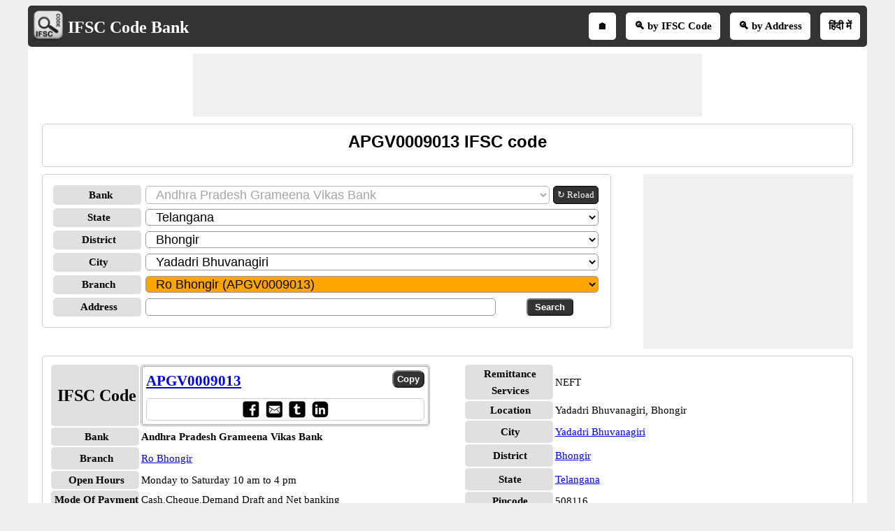

--- FILE ---
content_type: text/html; charset=utf-8
request_url: https://www.ifsccodebank.com/ifsc-code-APGV0009013/ifsc
body_size: 17829
content:


<!DOCTYPE html>
<html xmlns="http://www.w3.org/1999/xhtml" itemscope itemtype="http://schema.org/WebPage" prefix="og: http://ogp.me/ns#" lang="en">
<head><title>
	APGV0009013 IFSC code
</title>
    <style type="text/css">
        /*skeleton.css*/
       .ContentPage{position:relative;width:100%;max-width:1200px;margin:0 auto;padding:0;background-color:#fff}.container{position:relative;width:100%;max-width:1200px;margin:0 auto;padding:0 20px;box-sizing:border-box}.column,.columns{width:100%;float:left;box-sizing:border-box}.row{margin-bottom:10px}.container .one.column,.container .one.columns{width:2.5%}.container .two.columns{width:9%}.container .three.columns{width:15.5%}.container .four.columns{width:22%}.container .five.columns{width:25.5%}.container .six.columns{width:35%}.container .seven.columns{width:41.5%}.container .eight.columns{width:48%}.container .nine.columns{width:51.5%}.container .ten.columns{width:61%}.container .eleven.columns{width:67.5%}.container .twelve.columns{width:74%}.container .thirteen.columns{width:80.5%}.container .fourteen.columns{width:87%}.container .fifteen.columns{width:93.5%}.container .sixteen.columns{width:100%}.container .one-third.column{width:300px}.container .two-thirds.column{width:-webkit-calc(100% - 4% - 300px);width:-moz-calc(100% - 4% - 300px);width:calc(100% - 4% - 300px)}.container .offset-by-one{padding-left:6.5%}.container .offset-by-two{padding-left:13%}.container .offset-by-three{padding-left:14.5%}.container .offset-by-four{padding-left:26%}.container .offset-by-five{padding-left:32.5%}.container .offset-by-six{padding-left:39%}.container .offset-by-seven{padding-left:45.5%}.container .offset-by-eight{padding-left:52%}.container .offset-by-nine{padding-left:58.5%}.container .offset-by-ten{padding-left:65%}.container .offset-by-eleven{padding-left:71.5%}.container .offset-by-twelve{padding-left:78%}.container .offset-by-thirteen{padding-left:84.5%}.container .offset-by-fourteen{padding-left:91%}.container .offset-by-fifteen{padding-left:97.5%}.one-third-Adjustable-left.column{float:left;margin-right:10px;width:300px}.one-third-Adjustable.column{width:-webkit-calc(100% - 10px - 10px - 300px - 300px);width:-moz-calc(100% - 10px - 10px - 300px - 300px);width:calc(100% - 10px - 10px - 300px - 300px);margin-left:0}.one-third-Adjustable-right.column{float:left;margin-left:10px;width:300px}@media only screen and (min-width:1200px){.column,.columns{margin-left:4%}.column:first-child,.columns:first-child{margin-left:0}.row{margin-bottom:10px}}@media only screen and (max-width:1200px){.column,.columns{margin-left:4%}.column:first-child,.columns:first-child{margin-left:0}.row{margin-bottom:10px}}@media only screen and (min-width:768px) and (max-width:959px){.column,.columns{margin-left:4%}.column:first-child,.columns:first-child{margin-left:0}.row{margin-bottom:10px}.one-third-Adjustable-left.column{float:none;width:100%;margin-bottom:10px;margin-right:0}.one-third-Adjustable.column{width:-webkit-calc(100% - 10px - 300px);width:-moz-calc(100% - 10px - 300px);width:calc(100% - 10px - 300px);margin-left:0}}@media only screen and (max-width:767px){.column,.columns{margin-left:0}.row{margin-bottom:10px}.container .one.column,.container .one.columns,.container .two.columns,.container .three.columns,.container .four.columns,.container .five.columns,.container .six.columns,.container .seven.columns,.container .eight.columns,.container .nine.columns,.container .ten.columns,.container .eleven.columns,.container .twelve.columns,.container .thirteen.columns,.container .fourteen.columns,.container .fifteen.columns,.container .sixteen.columns,.container .one-third.column,.container .two-thirds.column{width:100%;margin-bottom:7px}.container .offset-by-one,.container .offset-by-two,.container .offset-by-three,.container .offset-by-four,.container .offset-by-five,.container .offset-by-six,.container .offset-by-seven,.container .offset-by-eight,.container .offset-by-nine,.container .offset-by-ten,.container .offset-by-eleven,.container .offset-by-twelve,.container .offset-by-thirteen,.container .offset-by-fourteen,.container .offset-by-fifteen{padding-left:0}.one-third-Adjustable-left.column{float:none;width:100%;margin-bottom:10px;margin-right:0}.one-third-Adjustable.column{width:100%;margin-bottom:10px}.one-third-Adjustable-right.column{float:none;margin-bottom:10px;width:100%;margin-left:0}}@media only screen and (min-width:480px) and (max-width:767px){.column,.columns{margin-left:0}.row{margin-bottom:10px}.container .one.column,.container .one.columns,.container .two.columns,.container .three.columns,.container .four.columns,.container .five.columns,.container .six.columns,.container .seven.columns,.container .eight.columns,.container .nine.columns,.container .ten.columns,.container .eleven.columns,.container .twelve.columns,.container .thirteen.columns,.container .fourteen.columns,.container .fifteen.columns,.container .sixteen.columns,.container .one-third.column,.container .two-thirds.column{width:100%;margin-bottom:10px}}.container:after{content:"\20";display:block;height:0;clear:both;visibility:hidden}@media only screen (min-width:1200px){}
        /*site.css*/
        body{font-size:15px;font-family:Verdana;line-height:24px;background-color:#eee}.VAM{vertical-align:middle}.PlayStoreBanner{width:48px;height:48px}.PSFixed{position:fixed;bottom:60px;z-index:10;width:64px;height:64px}.IMG64x64{height:64px;width:64px}p{text-align:justify}.LineHeight30{line-height:30px}.box{border:1px solid #ccc;-moz-box-sizing:border-box;-webkit-box-sizing:border-box;box-sizing:border-box;text-align:center;padding:10px}.Ifsctable td:nth-child(2n){word-break:break-word}.box,.DDLH,ul.ulSocial li,ul.IFSCSocial li,ul.SubMenu li,.header,.GreyHeader,.AcordianHeader,.txtbox,.btncss,.IFSCCodeContainer,.IFSCSocialContainer,.btncss,.FBIcon,.TwIcon,.WAppIcon,.reIcon,.LiIcon,.mailIco,.shareButton,.shareImg{border-radius:5px}h1,h2,h3{text-align:center;font-family:Arial;margin-top:0;margin-bottom:10px}h1{font-size:24px;line-height:30px}h2{font-size:21px;line-height:27px}a{line-height:30px}.PNLNote{padding:10px 0 10px 0;font-size:13px}.YellowNote{background-color:#ff0;color:#ffa500;border-radius:5px}.OrangeNote{background-color:#ffa500;color:#ff0;border-radius:5px}.RedNote{background-color:#f00;color:#ff0;border-radius:5px}.shareW{display:none!important}ul.ulSocial{list-style:none;margin:0 auto;text-align:center;padding:5px 0 5px 5px;white-space:nowrap;overflow-x:auto;overflow-y:hidden;font-weight:bold}ul.ulSocial::-webkit-scrollbar{height:5px;background-color:#b5d7f3}.ulSocial::-webkit-scrollbar-thumb{background-color:#4682b4}ul.ulSocial li{display:inline-table;padding:5px 10px 5px 10px;margin:0 10px 0 0}ul.ulSocial li a{color:#fff;text-decoration:none}.IFSCSocialContainer{border:1px solid #ccc}ul.IFSCSocial{list-style:none;margin:0 auto;text-align:center;padding-left:0;white-space:nowrap;overflow-x:auto;overflow-y:hidden;font-weight:bold;line-height:12px}ul.IFSCSocial::-webkit-scrollbar{height:5px;background-color:#b5d7f3}.IFSCSocial::-webkit-scrollbar-thumb{background-color:#4682b4}ul.IFSCSocial li{display:inline-table;padding:0;margin:0;color:#fff}ul.IFSCSocial li a{color:#fff;text-decoration:none}ul.IFSCSocial li div{cursor:pointer}.SharePanel{position:fixed;bottom:0;z-index:10;line-height:25px;padding:5px 0;background-color:#fff;width:inherit;max-width:1200px;margin:0 auto;left:50%;transform:translate(-50%,0)}.BorderRadius5{border-radius:3px}.popupDivSocialshare{border:1px solid #555;width:200px;height:250px;position:fixed;z-index:10;background-color:#fff;bottom:45px;margin:0 auto;left:50%;transform:translate(-50%,0)}.Sharediv{border-bottom:1px solid #555;line-height:40px;background-color:#555;color:#fff}.scollShare{white-space:nowrap;overflow-y:auto;height:200px;margin:5px 10px}.scollShare img{vertical-align:middle}.scollShare>div{margin-bottom:8px}.scollShare>div:nth-child(2n+1){background-color:#f5f5f5}.scollShare>div div{color:#01579b;font-weight:bold;cursor:pointer}.scollShare>div div:hover{color:#bf360c}.scollShare a{text-decoration:none;font-weight:bold;color:#01579b}.SocialShare{margin:0 auto}.SocialShare li{list-style:none;display:inline-block;float:none;border:1px solid;margin:0 -2px;padding:5px 15px;min-width:13.7%;text-align:center}.SocialShare li a{text-decoration:none;color:#fff;font-weight:bold}.SocialShare div{font-weight:bold}.scollShare::-webkit-scrollbar{width:5px;background-color:#ddd}.scollShare::-webkit-scrollbar-thumb,.scroll-y::-webkit-scrollbar-thumb{background-color:#424242}.scollShare::-webkit-scrollbar-thumb:hover,.scroll-y::-webkit-scrollbar-thumb:hover{background-color:#666;border:1px solid #eee}.scollShare::-webkit-scrollbar-track,.scroll-y::-webkit-scrollbar-track{border:1px #fff solid}.shareButton{padding:7px 5px;border:1px solid #555;margin:0 1px;color:#fff;background-color:#555;font-weight:bold;cursor:pointer}.shareImg{width:36px;height:40px}.WAppIcon{border-color:#008000;background:#008000;color:#fff;cursor:pointer}.WAppIcon a{cursor:pointer}.FBIcon{border-color:#306199;background:#306199;color:#fff}.FBIcon a{cursor:pointer}.mailIco{border-color:#000;background:#000;color:#fff}.mailIco div{cursor:pointer}.TwIcon{border-color:#1da1f2;background:#1da1f2;color:#fff}.TwIcon a{cursor:pointer}.reIcon{border-color:#ff451a;background:#ff451a;color:#fff}.reIcon a{cursor:pointer}.LiIcon{border-color:#0274b3;background:#0274b3;color:#fff}.LiIcon div{cursor:pointer}.close{font-size:21px;text-align:right;cursor:pointer}.AcordianHeader{background:#555;color:#fff}.header{overflow:hidden;background:#333;padding:5px!important}.GreyHeader{background-color:#eee;border:1px solid #ccc;padding-left:10px}.logoheader{float:left;text-align:center}.logo{top:5px;left:5px}.LogoImg{vertical-align:middle;width:48px;height:48px}.logotext{font-size:24px;color:#fff;position:relative;top:7px}.logotext a{color:#fff;text-decoration:none;font-weight:bold}.NoItem{font-size:medium;color:#f00}.Title{font-size:21px;font-weight:bold;color:#000;clear:both}.NL{margin-bottom:10px}.NL a{border:1px solid #555;border-radius:5px;text-decoration:none;padding:0 5px;margin-right:5px;background:#555;color:#fff;font-weight:normal}ul.SubMenu{margin:0 auto;padding:0;text-align:center;float:right}ul.SubMenu li{display:inline-table;float:none;padding:10px;line-height:15px;margin:5px;border:solid 2px #fff;font-weight:bold;text-decoration:none;background-color:#fff}ul.SubMenu li:hover{background-color:#ccc}ul.SubMenu li a{color:#000;text-decoration:none;line-height:15px}.Scrolling{width:100%;white-space:nowrap;overflow-x:auto;overflow-y:hidden;-webkit-overflow-scrolling:touch}.Scrolling::-webkit-scrollbar{height:5px;background-color:#ddd}.Scrolling::-webkit-scrollbar-thumb,.scroll-y::-webkit-scrollbar-thumb{background-color:#555}.Scrolling::-webkit-scrollbar-thumb:hover,.scroll-y::-webkit-scrollbar-thumb:hover{background-color:#666;border:1px solid #eee}.Scrolling::-webkit-scrollbar-track,.scroll-y::-webkit-scrollbar-track{border:1px #fff solid}.NoteSpan{width:100%;font-size:13px;font-style:italic;font-weight:bold;line-height:18px}.footer{border-color:#000;clear:both;width:100%;background:#eee;border-top-style:solid;text-align:center}.clear{width:100%;clear:both}.clearwith10{width:100%;clear:both;padding-top:5px;padding-bottom:5px}ul{margin:0;padding:0}.txtbox{border:1px solid #999;-moz-box-sizing:border-box;-webkit-box-sizing:border-box;box-sizing:border-box;padding-left:10px;font-size:18px}.btncss{color:#fff;background-color:#333;font-weight:bold;padding:3px 10px}.btncssCOPY{border-radius:8px;padding-left:5px;padding-right:5px}.popuptext{visibility:hidden;width:120px;height:20px;line-height:20px;background-color:#555;color:#fff;text-align:center;border-radius:5px;padding:8px 0;z-index:12;position:fixed;bottom:100px;left:0;right:0;margin:auto}.show{visibility:visible;-webkit-animation:fadeIn 1s;animation:fadeIn 1s}.IFSCCodeContainer{border:3px double #aaa;padding:5px;-moz-box-sizing:border-box;-webkit-box-sizing:border-box;box-sizing:border-box}.IFSCCode{font-size:21px;font-family:'Times New Roman',Times,serif;font-weight:bold;width:70%}.bulletedArrow{margin-left:30px;font-family:Arial,'DejaVu Sans','Liberation Sans',Freesans,sans-serif;list-style:none}.bulletedArrow li::before{content:'➠';font-size:large}.GV{border-collapse:collapse;background-color:#fff;color:#000}.DDLH{font-weight:bold;background-color:#e0e0e0;padding-left:5px;width:120px;text-align:center;font-size:15px}.DDLHBig{font-size:24px}.DDCenter{width:100%;text-align:center;margin:0 auto}.anchorRefreshBank{font-size:13px;line-height:24px;border:1px solid #000;padding:0 5px;border-radius:5px;text-decoration:none;float:left;white-space:nowrap;margin-left:5px;color:#fff;background-color:#333}.imgTwoColumn{width:48%}.FontBold{font-weight:bold}.txtCenter{text-align:center}.Width100{width:100%}.txtLeft{text-align:left}.InlineBlock{display:inline-block}.Width25{width:25%}.Width50{width:50%}.schema-ol-list{list-style:none;display:inline-block;padding:0;margin:0}.schema-list{display:inline}.displayBlock{display:block}.fl{float:left}.fr{float:right}.displayNone{display:none!important}.ML10{margin-left:10px}.MB10{margin-bottom:10px!important}.displayInlineBlock{display:inline-block}.displayFlex{display:flex}.MR10{margin-right:10px}@media only screen (min-width:1200px){.shareButton{padding:5px !important;}.shareImg{height:36px;}}@media only screen and (min-width:768px) and (max-width:959px){.bulletedArrow{margin-left:-19px}ul.SubMenu li{border:0}}@media only screen and (max-width:767px){.shareW{display:inline-table!important}.TwIcon a{cursor:pointer}.scrollList{max-height:640px;overflow-y:auto}.logoheader{float:none}ul.SubMenu{padding-top:0;float:none}ul.SubMenu li{padding:3px 3px;font-family:Calibri}.logotext{position:relative;top:5px;font-size:18px}.LogoImg{width:36px;height:36px;padding-left:5px}.HideInMobile{display:none}.ShowOnlyMobile{display:block}.header{padding-top:0;padding-bottom:0}.logo{float:none;display:inline;text-align:center}.logo table{text-align:left;margin:-4px auto 0 auto}.DDLH{width:95px;padding:0}.DDLHBig{font-size:24px}.imgTwoColumn{width:100%}.bulletedArrow{line-height:24px;margin:0 0 0 -19px;padding-left:10px}.box{border:0 solid #000;-moz-box-sizing:border-box;-webkit-box-sizing:border-box;box-sizing:border-box;text-align:center;padding:0 5px 0 5px}.Ifsctable{padding:0}}@media only screen and (min-width:480px) and (max-width:767px){.DDLH{width:100px}.DDLHBig{font-size:24px}.imgTwoColumn{width:100%}.bulletedArrow{line-height:24px}.Ifsctable{padding:0 5px 0 5px}}@media only screen (min-width:1200px){}
        /*SMInRecord.Sprite.css*/
        .sminrecord{background-image:url('../../../Images/Sprites/SMInRecord.sprite.png');background-repeat:no-repeat;display:inline-block}.sminrecord.email{width:25px;height:25px;background-position:-10px -10px}.sminrecord.facebook{width:25px;height:25px;background-position:-10px -45px}.sminrecord.googleplus{width:25px;height:25px;background-position:-10px -80px}.sminrecord.linkedin{width:25px;height:25px;background-position:-10px -115px}.sminrecord.twitter{width:25px;height:25px;background-position:-10px -150px}.sminrecord.whatsapp{width:25px;height:25px;background-position:-10px -185px}
        /*SMShareIcon.Sprite.css*/
        .smshareicon{background-image:url('../../../Images/Sprites/SMShareIcon.sprite.png');background-repeat:no-repeat;display:inline-block}.smshareicon.emailicon{width:43px;height:40px;background-position:-10px -10px}.smshareicon.facebookicon{width:39px;height:39px;background-position:-10px -60px}.smshareicon.googleplusicon{width:39px;height:39px;background-position:-10px -109px}.smshareicon.linkedinicon{width:39px;height:38px;background-position:-10px -158px}.smshareicon.twittericon{width:40px;height:40px;background-position:-10px -206px}.smshareicon.whatsappicon{width:39px;height:39px;background-position:-10px -256px}.smshareicon.redditicon{width:39px;height:40px;background-position:-10px -305px}
        /*Ads.css*/
        .ResAdHR{width:728px;height:90px;margin:0 auto;text-align:center;background-color:#f0f0f0;clear:both}.ResInsHR{width:728px;height:90px}.ResAdHH{width:728px;height:90px;margin:0 auto;text-align:center;background-color:#f0f0f0;clear:both}.ResInsHH{width:728px;height:90px}.ResAdRH{width:300px;height:250px;margin:0 auto;text-align:center;background-color:#f0f0f0;clear:both;position:relative}.ResInsRH{width:300px;height:250px}.ResAdRHR{width:300px;height:250px;margin:0 auto;text-align:center;background-color:#f0f0f0;clear:both;position:relative}.ResInsRHR{width:300px;height:250px}.ResAdRR{width:300px;height:250px;margin:0 auto;text-align:center;background-color:#f0f0f0;clear:both;position:relative}.ResInsRR{width:300px;height:250px}.ResAdVH{max-width:300px;max-height:600px;margin:0 auto;text-align:center;background-color:#f0f0f0;clear:both}.ResInsVH{width:300px;height:600px}.ResAdVHR{max-width:300px;max-height:600px;margin:0 auto;text-align:center;background-color:#f0f0f0;clear:both}.ResInsVHR{width:300px;height:600px}.ResAdVHH{width:300px;height:600px;margin:0 auto;text-align:center;background-color:#f0f0f0;clear:both;position:relative}.ResInsVHH{width:300px;height:600px}.ResAdVR{width:300px;height:600px;margin:0 auto;text-align:center;background-color:#f0f0f0;clear:both;position:relative}.ResInsVR{width:300px;height:600px}@media only screen and (min-width:768px) and (max-width:959px){.ResAdRHR{width:728px;height:90px}.ResInsRHR{width:728px;height:90px}.ResAdVH{max-width:300px;max-height:600px}.ResInsVH{width:300px;height:600px}.ResAdVHR{max-width:728px;max-height:90px}.ResInsVHR{width:728px;height:90px}.ResAdVHH{width:728px;height:90px}.ResInsVHH{width:728px;height:90px}.ResAdVR{width:300px;height:600px}.ResInsVR{width:300px;height:600px}}@media only screen and (max-width:767px){.ResAdHR{width:300px;height:250px}.ResInsHR{width:300px;height:250px}.ResAdHH{width:320px;height:100px}.ResInsHH{width:320px;height:100px}.ResAdRHR{width:300px;height:250px}.ResInsRHR{width:300px;height:250px}.ResAdVH{max-width:300px;max-height:90px}.ResInsVH{width:300px;height:90px}.ResAdVHR{max-width:300px;max-height:250px}.ResInsVHR{max-width:300px;max-height:250px}.ResAdVHH{max-width:320px;max-height:100px}.ResInsVHH{max-width:320px;max-height:100px}.ResAdVR{width:300px;height:250px}.ResInsVR{width:300px;height:250px}}@media only screen and (max-width:767px) and (min-width:480px){.ResAdHR{width:300px;height:250px}.ResInsHR{width:300px;height:250px}.ResAdHH{width:320px;height:100px}.ResInsHH{width:320px;height:100px}.ResAdRHR{width:300px;height:250px}.ResInsRHR{width:300px;height:250px}.ResAdVH{max-width:300px;max-height:90px}.ResInsVH{width:300px;height:90px}.ResAdVHR{max-width:300px;max-height:250px}.ResInsVHR{max-width:300px;max-height:250px}.ResAdVHH{width:320px;height:100px}.ResInsVHH{width:320px;height:100px}.ResAdVR{width:300px;height:250px}.ResInsVR{width:300px;height:250px}}@media only screen and (max-width:767px){.ResAdRH,.ResInsRH{height:100px}}
    </style>
    
    <!--Site Verifications-->
    <meta name="viewport" content="width=device-width, initial-scale=1, maximum-scale=6" />

    <!-- Google tag (gtag.js) -->
    <script async src="https://www.googletagmanager.com/gtag/js?id=G-Z4LZPMPL9W"></script>
    <script>
        window.dataLayer = window.dataLayer || [];
        function gtag() { dataLayer.push(arguments); }
        gtag('js', new Date());

        gtag('config', 'G-Z4LZPMPL9W');
    </script>

    <script type="text/javascript">
        function showPopup() { var s = document.getElementById("popupDiv"); if (s.classList.contains("displayNone")) { s.classList.remove("displayNone"), s.classList.add("displayBlock"); var e = document.getElementsByClassName("container")[0].clientWidth; s.style.marginLeft = (e - 200) / 2 + "px" } else s.classList.add("displayNone"), s.classList.remove("displayBlock") } function closePopup() { document.getElementById("popupDiv").classList.add("displayNone") }
    </script>
    <script type="text/javascript" async src="https://pagead2.googlesyndication.com/pagead/js/adsbygoogle.js"></script>
    <script type="text/javascript">
        (adsbygoogle = window.adsbygoogle || []).push({
            google_ad_client: "ca-pub-5869138952944142",
            enable_page_level_ads: true
        });
    </script>
    
    <link rel="amphtml" href="https://www.ifsccodebank.com/ifsc-code-APGV0009013/ifsc/amp" />

    <script type="application/ld+json">
      {
        "@context": "https://schema.org",
        "@type": "WebSite",
        "@id": "https://www.ifsccodebank.com/#website",
        "url": "https://www.ifsccodebank.com/",
        "name": "IFSC Code Bank",
        "description": "Find IFSC Code for Banks in India is to start by the Bank you are looking for. You can further filter List of IFSC Codes by State, District and City. Or you may directly key in first few characters of Branch Name, Locality or address.",    
        "publisher": {
          "@type": "Organization",
          "@id": "https://www.softusvista.com/#organization",
          "contactPoint": {
            "@id": "https://www.ifsccodebank.com/#contactpoint"
          }
        },
        "creator": {
          "@id": "https://www.softusvista.com/#organization"
        },
        "alternateName": [
          "Free IFSC Code Finder",
          "Online Bank IFSC Directory",
          "All India IFSC Code Search"
        ],
        "keywords": "IFSC code, IFSC, IFSC Code Bank, Find IFSC Code, Indian Financial System Code, NEFT, RTGS, IMPS, National Electronic Funds Transfer, Real Time Gross Settlement, Immediate Payment Service, List of IFSC codes",
        "inLanguage": "en",
        "isAccessibleForFree": true,
        "offers": {
          "@type": "Offer",
          "@id": "https://www.ifsccodebank.com/#offer",
          "price": "0",
          "priceCurrency": "USD",
          "availability": "https://schema.org/InStock",
          "url": "https://www.ifsccodebank.com/"
        },
        "audience": {
          "@type": "Audience",
          "@id": "https://www.ifsccodebank.com/#audience",
          "audienceType": [
             "Bank Customers",
             "Financial Analysts",
             "Accountants",  
             "Researchers", 
             "General Public"  
          ]
        }
      }
    </script>

<meta property='title' content='APGV0009013 IFSC code' /><meta property='description' content='APGV0009013 - Find more information on APGV0009013 Andhra Pradesh Grameena Vikas Bank Ro Bhongir Branch IFSC Code Yadadri Bhuvanagiri for NEFT transfer, RTGS transfer and IMPS transfer.' /><meta property='og:title' content='APGV0009013 IFSC code' /><meta property='og:description' content='APGV0009013 - Find more information on APGV0009013 Andhra Pradesh Grameena Vikas Bank Ro Bhongir Branch IFSC Code Yadadri Bhuvanagiri for NEFT transfer, RTGS transfer and IMPS transfer.' /><meta property='og:url' content='https://www.ifsccodebank.com/ifsc-code-APGV0009013/ifsc' /><meta property='og:type' content='website' /><meta property='og:image' content='https://www.ifsccodebank.com/Images/ifsclogoBig.png' /><meta property='og:locale' content='en_US' /><meta name="description" content="APGV0009013 - Find more information on APGV0009013 Andhra Pradesh Grameena Vikas Bank Ro Bhongir Branch IFSC Code Yadadri Bhuvanagiri for NEFT transfer, RTGS transfer and IMPS transfer." /><meta name="keywords" content="APGV0009013, Andhra Pradesh Grameena Vikas Bank Ro Bhongir Branch IFSC Code" /></head>
<body>
    <form method="post" action="./ifsc" id="form1">
<div class="aspNetHidden">
<input type="hidden" name="__EVENTTARGET" id="__EVENTTARGET" value="" />
<input type="hidden" name="__EVENTARGUMENT" id="__EVENTARGUMENT" value="" />
<input type="hidden" name="__LASTFOCUS" id="__LASTFOCUS" value="" />
<input type="hidden" name="__VIEWSTATE" id="__VIEWSTATE" value="EPeHic+vA36wTy1REiK8GIVjOtuzBMjz0bLVlEja1a32BYXMLfVipAp3By0uVomTrtRwuoPXlBhJ64mRWkaFfYbp/WQPFBGbVBeMBntbPtRDFr1FEGpwUcTMrN/PQcoSnKYUKzlweo2MU9N45GW2KZQU7Bix3Hca4YK8Rbk5d7ER2MC6T/k0bGOQ1R6gD+ofR2bb+uznvVB4kicuEWUwjBuJj9fAx3+tqEyqpFsYKlOqh6ApRrxcPT97+TB5b5LFf5v+KU+mzHDa1bswa5oC3wUV+ZvYt/tsBT/mC8pWZuG65snl3PbHKLIN3GDHM+4AmotBdJ1o24G/wdolcMhNldFp39E9jpm3zyAixAtnWBucnPcWktAyA0HZ6KN9lGA/g10X3HCXDykZb92RkZs4/Cx7EwgtTzsPNcRy9oL2lEwbNcf2oCSWPKdQuTugrDn5aXsHVoEWiJ9ffiPYspnPTHr+kCdncBkhlMNk9qafRLQ/WImULrNfUFpx4vHkrE00+bQmxhBXvLPpynsj6l6wLLRFv10AzQdtdlLT+fQRXSvu8B5m0Y9MdMYEh4PoRuynbG9kYhojavGIll/yQH9atXn1ne8hGRRbFlhRS89k0/qsg6fuwPyl2uRZxmoZ2UZyolCA2B2rXQIwLsmDNWB9BR+LTIa4ZX7lsx/1usZD11fFF758H2HCowI9PUcjzO7UjizxssfoogRlydwn90j4J3SqYzmI+V8gVsIXIOJUpNqxkRAD2peQl1zNkeuLZ5W068K7X9SLUjPyR3HMs/o8svjGQ8KFlgcQTSKvS2vCRJhXIsSEDntSzbgZnMda9Cv6rUqThtpoRc1GDrW7rslHwSq0Ari/jCLJkg8DTdNp3ZD6UwlpmFBim4NQS+NHgIKFxnWpLXzakfRkdtm796LONCMzV8+bi6ZM94L6wXBY8mXK9XOiPG3yw0iYsHLTa82jYmF2U5MxdjSdjTZPyZ6LE53wq3Yc6rxNxLg2Eao0Wq6OO2c4mpZ+IokA3kLDchm5ANQhT5rLv/[base64]/18wfhLpvNyjjHt3zl+5IBk6g+825ZGZYR1z5/KXHMfT2l+xNytQaxvLaL8AgPPQFRoWKM/QgLoDVfD6ASnveyWhjrTsKlH8piJLtxHQ9ABMwI9jAhZ+t5sGHE6egfqk87OSdr9yjTiVj9LybbsytOeMmmieqGr3U5cgMscR6kixr1pDv/t4+7SRNgk/sj6zSfbk0raY5UgHQfP43+kZyqb8x3vgbMsvwZq6hBn2LeV58dE+kIU7OiQLdBKXufhQ/clfacwnpGxN3gVA6JomWRKKnWsRD17avZuhSUTOtLUnCoIvuCXfHDXzYuMIuTZXSM1t4caFplmlWyKx1BH1mz6pM6d9ZOmWe/u8C3PmznUDdT9+5WRpxfxbdDxn1SuNjkM7PD+qLOMkHIu3Wvxh1QXYksKA5TuI2E+TJWvz3drjjSfteZAW621cdWou+ppZXZKYTrSZHif2VEVo7tRExceYRxu8165H70LGchCY4BB2vxHt6MeDdJDaBcnLRtQif1zo3M5KXtS3iN0awC9aDPs/zGz3jyWD+vsHOg9YVWW0BibYWujfDMkx4hwN7uO7EQnSXpuWlTN/aK+gKtsixW2Ua6r0xpAVeHr3thZDgE0RaHvAKNE7fJjpJ2t84I50IqJlo66y/oeTqQVSTSZNtHoVBR/pXanzkW3lbkjNXbfV+2Xl/UCwd+5vQguaUHfROOe8WewvtbD+z5VC5CldP5CklIUEANJXPZTFVY/H/rlmtyp3/7rwCgjU28KXgPsiLXSgSZ0Hhy9fNqdcnlNWzE8ja2WRHWxJsSztR83vIJ3TibZOJlfe3paW8PB7ZdbOkyqlbFfrtGzMQ==" />
</div>

<script type="text/javascript">
//<![CDATA[
var theForm = document.forms['form1'];
if (!theForm) {
    theForm = document.form1;
}
function __doPostBack(eventTarget, eventArgument) {
    if (!theForm.onsubmit || (theForm.onsubmit() != false)) {
        theForm.__EVENTTARGET.value = eventTarget;
        theForm.__EVENTARGUMENT.value = eventArgument;
        theForm.submit();
    }
}
//]]>
</script>


<div class="aspNetHidden">

	<input type="hidden" name="__VIEWSTATEGENERATOR" id="__VIEWSTATEGENERATOR" value="CA0B0334" />
	<input type="hidden" name="__VIEWSTATEENCRYPTED" id="__VIEWSTATEENCRYPTED" value="" />
	<input type="hidden" name="__EVENTVALIDATION" id="__EVENTVALIDATION" value="2Au4e4UFin1reifXPOR0Q+tVLwDxuPg4ef71JMuVlAXfT3dw9Wd9GDHJzV/MXA3LyQrhG+h9ek7Q+re9O0/UEUG/2nIOtwXZEE+I19tYf3gPeiuXbAIQ8YlzTIMRoIeVDf2NMNCcZ3wV8tFh0+T8sOGL2u2ebE1ImxwBfljMwmuLsy/6p0M56eploUmqq7J4boFMPw0BBvi3cmsIoLUWsdfvMv3WL6cvqF+6qNkoPlJiomJiTglYts0wzgsHZWqQ/ual6PI+JpRY2/cSc9ltbnFTsTYsKKe85N6MwncXSUtcT6ZfvC/haghVbFMl4R7yag7ddF4TETrUn1W9awbyCJWHP8KCgdOCvj7yrqSwCli6IOaoaeLYRxZnWqSuoP04jfZ9IofSNezyL2BRNjIcQ+xisf9Mkgwvq1cbUmMl1JJJHW46xTnpjRl1Vj/[base64]/eMxChQixP9RWc8hkIn72biWRDAZtLZM9a6dfnCw0dToflnHGUV8POkR0J0YQLv8op5zUWcjeQwV/YyljOPPFD0fghI2cM+0VpoCu8uV+I59+tBmNhKa1WDW+2CWLma5e7qbKaGj8nyW55eVovsEevbKpjPLTNaBrjxDJcAhrnkyb4rRypDlrXEjbxuLqz/f9A6LABnu19Kcod1NxmDyx+nAuKLgDTfgn6zfz1XcR3IG52TCdkHulQDT41alNYPHTjXwpnK7KbbE7x34AXy5PYm5CxXlOhWrZhb+xS0sPSUB0dy5ru1wC3GUh5bLxcJhpJGkLx0u2wlyFtrZkP4wjl3PnemEtoKjQY6vSBNIE/t8na5g15w=" />
</div>
        <textarea id="clipboardtextarea" clientidmode="static" class="displayNone"></textarea>
        <div class="ContentPage">
            <div class='container row header'>
                <div class="six columns">
                    <div class="logoheader">
                        <a href="https://www.ifsccodebank.com/">
                            <img src="https://www.ifsccodebank.com/Images/ifsclogo.png" alt="ifsc code bank logo" class="LogoImg" /></a>
                        <span class="logotext">
                            <a href="https://www.ifsccodebank.com/">IFSC Code Bank</a>
                        </span>
                    </div>
                </div>
                <div class="ten columns">
                    <ul class="SubMenu">
                        <li><a href="https://www.ifsccodebank.com/" title="Home">🏠</a></li>
                        <li><a href="https://www.ifsccodebank.com/search-by-IFSC-code.aspx" title="Search By IFSC Code">🔍 by IFSC Code</a></li>
                        <li><a href="https://www.ifsccodebank.com/search-IFSCCode-by-address.aspx" title="Search IFSC Code By Address">🔍 by Address</a></li>
                        <li><a href="https://www.bankhindi.com/" title="IFSC codes in Hindi">हिंदी में</a></li>
                    </ul>
                </div>
            </div>
            <div class="container row">
                <div class="sixteen columns">
                    <div class="ResAdHH">
                        <script async="async" src="https://pagead2.googlesyndication.com/pagead/js/adsbygoogle.js"></script>
                        <!-- IFSC_Responsive_TOP -->
                        <ins class="adsbygoogle ResInsHH InlineBlock"
                            data-ad-client="ca-pub-5869138952944142"
                            data-ad-slot="8412231876"></ins>
                        <script>
                            (adsbygoogle = window.adsbygoogle || []).push({});
                        </script>
                    </div>
                </div>
            </div>
            <div class="clear"></div>
            
    <div class="container" itemscope="Page" itemtype="http://schema.org/Thing">
        <div class="sixteen column box row">
            <div class="txtCenter">
                <h1>
                    <span id="BC_lblTitle" itemprop="name">APGV0009013 IFSC code</span></h1>
                <h2>
                    <span id="BC_lblSubTitle" itemprop="alternateName"></span></h2>
            </div>
            <meta itemprop="description" content="APGV0009013 - Find more information on APGV0009013 Andhra Pradesh Grameena Vikas Bank Ro Bhongir Branch IFSC Code Yadadri Bhuvanagiri for NEFT transfer, RTGS transfer and IMPS transfer.">
            <meta id="BC_UrlSchema" itemprop="url" content="https://www.ifsccodebank.com/Andhra-Pradesh-Grameena-Vikas-Bank-ifsc-code-_ro-bhongir-_yadadri-bhuvanagiri-_bhongir-_telangana/362/36/b5"></meta>
        </div>
    </div>

    <div class="container">
        <div class="two-thirds column box row">
            <table class="Width100" cellspacing="5">
                <tr>
                    <td class="DDLH">
                        <label for="BC_ddlBank" class="DDLH">
                            Bank
                        </label>
                    </td>
                    <td colspan="2">
                        <div class="displayFlex">
                            <select name="ctl00$BC$ddlBank" onchange="javascript:setTimeout(&#39;__doPostBack(\&#39;ctl00$BC$ddlBank\&#39;,\&#39;\&#39;)&#39;, 0)" id="BC_ddlBank" disabled="disabled" class="aspNetDisabled txtbox" style="background-color:White;width:100%;">
	<option value="0">See all bank names</option>
	<option selected="selected" value="362">Andhra Pradesh Grameena Vikas Bank</option>

</select>
                            <a href="https://www.ifsccodebank.com/" id="BC_anchorRefreshBank" class="anchorRefreshBank" title="Click to reload all bank names">↻ Reload</a>
                        </div>
                    </td>
                </tr>
                <tr>
                    <td class="DDLH">
                        <label for="BC_ddlState">
                            State
                        </label>
                    </td>
                    <td colspan="2">
                        <select name="ctl00$BC$ddlState" onchange="javascript:setTimeout(&#39;__doPostBack(\&#39;ctl00$BC$ddlState\&#39;,\&#39;\&#39;)&#39;, 0)" id="BC_ddlState" class="txtbox" style="background-color:White;width:100%;">
	<option value="0">Select State here</option>
	<option value="2">Andhra Pradesh</option>
	<option selected="selected" value="36">Telangana</option>

</select>
                    </td>
                </tr>
                <tr>
                    <td class="DDLH">
                        <label for="BC_ddlDistrict">
                            District
                        </label>
                    </td>
                    <td colspan="2">
                        <select name="ctl00$BC$ddlDistrict" onchange="javascript:setTimeout(&#39;__doPostBack(\&#39;ctl00$BC$ddlDistrict\&#39;,\&#39;\&#39;)&#39;, 0)" id="BC_ddlDistrict" class="txtbox" style="background-color:White;width:100%;">
	<option value="0">Select District here</option>
	<option value="bhadradri kothagudem">Bhadradri Kothagudem</option>
	<option selected="selected" value="bhongir">Bhongir</option>
	<option value="bhupalapalli jaishanker">Bhupalapalli Jaishanker</option>
	<option value="bhupalapalli(jaishanker)">Bhupalapalli(Jaishanker)</option>
	<option value="burgampahad">Burgampahad</option>
	<option value="gadwal jogulamaba">Gadwal Jogulamaba</option>
	<option value="hyderabad">Hyderabad</option>
	<option value="janagaon">Janagaon</option>
	<option value="jangaon">Jangaon</option>
	<option value="julurpad">Julurpad</option>
	<option value="julurpadu">Julurpadu</option>
	<option value="khammam">Khammam</option>
	<option value="mahabubabad">Mahabubabad</option>
	<option value="mahabubanagar">Mahabubanagar</option>
	<option value="mahabubnagar">Mahabubnagar</option>
	<option value="medak">Medak</option>
	<option value="nagarkurnool">Nagarkurnool</option>
	<option value="nalgonda">Nalgonda</option>
	<option value="rangareddy">Rangareddy</option>
	<option value="sangareddy">Sangareddy</option>
	<option value="siddipet">Siddipet</option>
	<option value="suryapet">Suryapet</option>
	<option value="tekulapally">Tekulapally</option>
	<option value="vikarabad">Vikarabad</option>
	<option value="wanaparthy">Wanaparthy</option>
	<option value="warangal rural">Warangal Rural</option>
	<option value="warangal urban">Warangal Urban</option>
	<option value="yadadri bhuvanagiri">Yadadri Bhuvanagiri</option>

</select>
                    </td>
                </tr>
                <tr>
                    <td class="DDLH">
                        <label for="BC_ddlCity">
                            City
                        </label>
                    </td>
                    <td colspan="2">
                        <select name="ctl00$BC$ddlCity" onchange="javascript:setTimeout(&#39;__doPostBack(\&#39;ctl00$BC$ddlCity\&#39;,\&#39;\&#39;)&#39;, 0)" id="BC_ddlCity" class="txtbox" style="background-color:White;width:100%;">
	<option value="0">Select City here</option>
	<option selected="selected" value="yadadri bhuvanagiri">Yadadri Bhuvanagiri</option>

</select>
                    </td>
                </tr>
                <tr>
                    <td class="DDLH">
                        <label for="BC_ddlBranch">
                            Branch
                        </label>
                    </td>
                    <td colspan="2">
                        <select name="ctl00$BC$ddlBranch" onchange="javascript:setTimeout(&#39;__doPostBack(\&#39;ctl00$BC$ddlBranch\&#39;,\&#39;\&#39;)&#39;, 0)" id="BC_ddlBranch" class="txtbox" style="background-color:Orange;width:100%;">
	<option value="0">Select Branch here</option>
	<option selected="selected" value="ro bhongir">Ro Bhongir (APGV0009013)</option>

</select>
                    </td>
                </tr>
                <tr>
                    <td class="DDLH">
                        <label for="BC_txtLocation">
                            Address
                        </label>
                    </td>
                    <td>
                        <input name="ctl00$BC$txtLocation" type="text" id="BC_txtLocation" class="txtbox" style="width:100%;" />
                    </td>
                    <td>
                        <input type="submit" name="ctl00$BC$btnSeach" value="Search" id="BC_btnSeach" class="btncss" />
                    </td>
                </tr>
            </table>
        </div>
        <div class="one-third column row">
            <div class="ResAdRH">
                <script async src="https://pagead2.googlesyndication.com/pagead/js/adsbygoogle.js"></script>
                <!-- IFSC_Responsive_FIRST -->
                <ins class="adsbygoogle ResInsRH InlineBlock"
                    data-ad-client="ca-pub-5869138952944142"
                    data-ad-slot="8272631073"></ins>
                <script>
                    (adsbygoogle = window.adsbygoogle || []).push({});
                </script>
            </div>
        </div>
    </div>
    
    <div class="container">
        <div class="sixteen columns box row Ifsctable">
            
            <div>
	<table class="GV Width100" cellspacing="2" cellpadding="0" id="BC_GV">
		<tr>
			<td>
                            <div itemscope itemtype="http://schema.org/BankOrCreditUnion" class="MB10">
                                <div class="imgTwoColumn fl">
                                    <table class="Width100 txtLeft">
                                        <tr>
                                            <td class="DDLH DDLHBig">IFSC Code</td>
                                            <td class="IFSCCodeContainer" itemprop="branchCode">
                                                <div>
                                                    <div class="IFSCCode fl">
                                                        <a href='https://www.ifsccodebank.com/ifsc-code-APGV0009013/ifsc'>
                                                            APGV0009013</a>
                                                    </div>
                                                    <div class="fr">
                                                        <input id="Button1" type="button" value="Copy" class="btncss btncssCOPY" onclick="CopyIFSC('APGV0009013    - IFSC Code\nBRANCH: Ro Bhongir\nBANK: Andhra Pradesh Grameena Vikas Bank\nLink: https://www.ifsccodebank.com/ifsc-code-APGV0009013/ifsc    ');" />
                                                    </div>
                                                </div>
                                                <div class="clearwith10"></div>
                                                <div class="IFSCSocialContainer">
                                                    <ul class="IFSCSocial">
                                                        <li class="shareW">
                                                            <div onclick="window.location.href='whatsapp://send?text=APGV0009013 IFSC code IFSC Code : APGV0009013 Find its more details like Business Hour, Contact details, Address, Services, etc. Link @ https://www.ifsccodebank.com/ifsc-code-APGV0009013/ifsc'" class="sminrecord whatsapp">
                                                            </div>
                                                        </li>
                                                        <li>
                                                            <a title="Share on Facebook" href="https://www.facebook.com/sharer.php?u=https://www.ifsccodebank.com/ifsc-code-APGV0009013/ifsc" target="_blank" class="sminrecord facebook"></a>
                                                        </li>
                                                        <li>
                                                            <div onclick="window.location.href='mailto:?subject=IFSCCodeBank.com:%20Andhra Pradesh Grameena Vikas Bank,%20Telangana,%20Bhongir,%20Yadadri Bhuvanagiri%20Ro Bhongir&amp;body=IFSC%20Code-APGV0009013%0D%0ABRANCH:%20Ro Bhongir%0D%0ABANK:%20Andhra Pradesh Grameena Vikas Bank%0D%0ALink:https://www.ifsccodebank.com/ifsc-code-APGV0009013/ifsc'" class="sminrecord email">
                                                            </div>
                                                        </li>
                                                        <li>
                                                            <a title="Share on Twitter" href="https://twitter.com/home/?status=https://www.ifsccodebank.com/ifsc-code-APGV0009013/ifsc" target="_blank" class="sminrecord twitter"></a>
                                                        </li>
                                                        <li>
                                                            <div onclick="window.open('https://www.linkedin.com/shareArticle?mini=true&url=https://https://www.ifsccodebank.com/ifsc-code-APGV0009013/ifsc&title=&summary=&source=www.ifsccodebank.com','Window_Name','toolbar=0,status=0,width=300,height=600')" class="sminrecord linkedin">
                                                            </div>
                                                        </li>
                                                    </ul>
                                                </div>
                                            </td>
                                        </tr>
                                        <tr>
                                            <td class="DDLH">Bank</td>
                                            <td>
                                                <b>Andhra Pradesh Grameena Vikas Bank</b>
                                            </td>
                                        </tr>
                                        <tr>
                                            <td class="DDLH">Branch</td>
                                            <td>
                                                <a href='https://www.ifsccodebank.com/Andhra-Pradesh-Grameena-Vikas-Bank-ifsc-code-_ro-bhongir-_yadadri-bhuvanagiri-_bhongir-_telangana/362/36/b5'>
                                                    Ro Bhongir</a>
                                            </td>
                                        </tr>
                                        <tr>
                                            <td class="DDLH">Open Hours</td>
                                            <td>
                                                <time itemprop="openingHours" datetime=" Mo-Sa 10:00-16:00">Monday to Saturday  10 am to 4 pm   </time>
                                            </td>
                                        </tr>
                                        <tr>
                                            <td class="DDLH">Mode Of Payment</td>
                                            <td itemprop="paymentAccepted">Cash,Cheque,Demand Draft and Net banking 
                                            </td>
                                        </tr>
                                        <tr>
                                            <td class="DDLH">Contact</td>
                                            <td itemprop="telephone">
                                                0-8331035159
                                            </td>
                                        </tr>
                                        <tr>
                                            <td class="DDLH">Bank Details</td>
                                            <td itemprop="name">
                                                Andhra Pradesh Grameena Vikas Bank Ro Bhongir APGV0009013
                                            </td>
                                        </tr>
                                    </table>
                                </div>
                                <div itemprop="address" itemscope itemtype="http://schema.org/PostalAddress">
                                    <div class="imgTwoColumn fr">
                                        <table class="Width100 txtLeft">
                                            <tr>
                                                <td class="DDLH">Remittance Services</td>
                                                <td>NEFT
                                                </td>
                                            </tr>
                                            <tr>
                                                <td class="DDLH">Location</td>
                                                <td itemprop="addressLocality">
                                                    Yadadri Bhuvanagiri, Bhongir
                                                </td>
                                            </tr>
                                            <tr>
                                                <td class="DDLH">City</td>
                                                <td>
                                                    <a href='https://www.ifsccodebank.com/Andhra-Pradesh-Grameena-Vikas-Bank-ifsc-code-_yadadri-bhuvanagiri-_bhongir-_telangana/362/36/c4'>
                                                        Yadadri Bhuvanagiri</a>
                                                </td>
                                            </tr>
                                            <tr>
                                                <td class="DDLH">District</td>
                                                <td>
                                                    <a href='https://www.ifsccodebank.com/Andhra-Pradesh-Grameena-Vikas-Bank-ifsc-code-_bhongir-_telangana/362/36/d3'>
                                                        Bhongir</a>
                                                </td>
                                            </tr>
                                            <tr>
                                                <td class="DDLH">State</td>
                                                <td itemprop="addressRegion">
                                                    <a href='https://www.ifsccodebank.com/Andhra-Pradesh-Grameena-Vikas-Bank-ifsc-code-telangana/362/36/s2'>
                                                        Telangana</a>
                                                </td>
                                            </tr>
                                            <tr>
                                                <td class="DDLH">Pincode</td>
                                                <td itemprop="postalCode">508116
                                                </td>
                                            </tr>
                                            <tr>
                                                <td class="DDLH">Country</td>
                                                <td itemprop="addressCountry">IN
                                                </td>
                                            </tr>
                                            <tr>
                                                <td class="DDLH">Address</td>
                                                <td itemprop="streetAddress">
                                                    Andhra pradesh grameena vikas bank, regional office, h. No. 1-3-218/1, sy no. 1045, 1st floor, vidya nagar, bhongir, yadadri bhuvanagiri district, telangana state
                                                </td>
                                            </tr>
                                        </table>
                                    </div>
                                    <div class="clear"></div>
                                </div>
                                <meta itemprop="image" content="https://www.ifsccodebank.com//Images/ifsclogo.png" />
                            </div>
                            <div class="ResAdHR MB10">
                                <script async="async" src="https://pagead2.googlesyndication.com/pagead/js/adsbygoogle.js"></script>
                                <!-- IFSC_Responsive_SECOND -->
                                <ins class="adsbygoogle ResInsHR InlineBlock"
                                    data-ad-client="ca-pub-5869138952944142"
                                    data-ad-slot="6795897874"></ins>
                                <script>
                                    (adsbygoogle = window.adsbygoogle || []).push({});
                                </script>
                            </div>
                        </td>
		</tr>
	</table>
</div>
            <div class="clear"></div>
            <span id="BC_NoteSpan" class="NoteSpan">*Working hours vary. Banks are shut on 2nd and 4th Saturdays and all Sundays of the month.</span>
            
            

<div class="txtLeft">
    
</div>

        </div>
    </div>
    <div class="container">
        <div class="sixteen columns box">
            <i>*<span id="BC_lblDisclaimer">Verified against latest RBI IFSC Code release dated 15-Jan-26. Please visit <a href='https://www.ifsccodebank.com/IFSCCode-latest-updates.aspx'>Updates</a> page for more details. The IFSC Code information presented above is for reference only. Please verify IFSC Code APGV0009013 details before initiating any transaction!</span></i>
        </div>
    </div>
    <!--Breadcrum Section start-->
    <div id="BC_BreadCrumSection" class="container">
        <div class="sixteen columns row">
            <div class="GreyHeader">
                
<div>
    <ol class="schema-ol-list" itemscope itemtype="http://schema.org/BreadcrumbList">
        
                <li itemprop="itemListElement" itemscope itemtype="http://schema.org/ListItem" class="schema-list">
                    <a itemprop="item" href='https://www.ifsccodebank.com/Andhra-Pradesh-Grameena-Vikas-Bank-ifsc-code/362/b1' content="https://www.ifsccodebank.com/Andhra-Pradesh-Grameena-Vikas-Bank-ifsc-code/362/b1">Andhra Pradesh Grameena Vikas Bank</a>
                    <meta itemprop="name" content="Andhra Pradesh Grameena Vikas Bank" />
                    <span id="BC_SiteNavigation_LinkItems_GtSign_0" itemprop="position" content="1"> » 
                    </span>
                </li>
            
                <li itemprop="itemListElement" itemscope itemtype="http://schema.org/ListItem" class="schema-list">
                    <a itemprop="item" href='https://www.ifsccodebank.com/Andhra-Pradesh-Grameena-Vikas-Bank-ifsc-code-telangana/362/36/s2' content="https://www.ifsccodebank.com/Andhra-Pradesh-Grameena-Vikas-Bank-ifsc-code-telangana/362/36/s2">Telangana</a>
                    <meta itemprop="name" content="Telangana" />
                    <span id="BC_SiteNavigation_LinkItems_GtSign_1" itemprop="position" content="2"> » 
                    </span>
                </li>
            
                <li itemprop="itemListElement" itemscope itemtype="http://schema.org/ListItem" class="schema-list">
                    <a itemprop="item" href='https://www.ifsccodebank.com/Andhra-Pradesh-Grameena-Vikas-Bank-ifsc-code-_bhongir-_telangana/362/36/d3' content="https://www.ifsccodebank.com/Andhra-Pradesh-Grameena-Vikas-Bank-ifsc-code-_bhongir-_telangana/362/36/d3">Bhongir</a>
                    <meta itemprop="name" content="Bhongir" />
                    <span id="BC_SiteNavigation_LinkItems_GtSign_2" itemprop="position" content="3"> » 
                    </span>
                </li>
            
                <li itemprop="itemListElement" itemscope itemtype="http://schema.org/ListItem" class="schema-list">
                    <a itemprop="item" href='https://www.ifsccodebank.com/Andhra-Pradesh-Grameena-Vikas-Bank-ifsc-code-_yadadri-bhuvanagiri-_bhongir-_telangana/362/36/c4' content="https://www.ifsccodebank.com/Andhra-Pradesh-Grameena-Vikas-Bank-ifsc-code-_yadadri-bhuvanagiri-_bhongir-_telangana/362/36/c4">Yadadri Bhuvanagiri</a>
                    <meta itemprop="name" content="Yadadri Bhuvanagiri" />
                    <span id="BC_SiteNavigation_LinkItems_GtSign_3" itemprop="position" content="4"> » 
                    </span>
                </li>
            
                <li itemprop="itemListElement" itemscope itemtype="http://schema.org/ListItem" class="schema-list">
                    <a itemprop="item" href='https://www.ifsccodebank.com/Andhra-Pradesh-Grameena-Vikas-Bank-ifsc-code-_ro-bhongir-_yadadri-bhuvanagiri-_bhongir-_telangana/362/36/b5' content="https://www.ifsccodebank.com/Andhra-Pradesh-Grameena-Vikas-Bank-ifsc-code-_ro-bhongir-_yadadri-bhuvanagiri-_bhongir-_telangana/362/36/b5">Ro Bhongir (APGV0009013)</a>
                    <meta itemprop="name" content="Ro Bhongir (APGV0009013)" />
                    <span id="BC_SiteNavigation_LinkItems_GtSign_4" itemprop="position" content="5">
                    </span>
                </li>
            
    </ol>
</div>

            </div>
        </div>
    </div>
    <!--Breadcrum Section end-->
    <div id="BC_Div1" class="container">
        <div class="sixteen columns row">
            <div id="BC_divZero" class="box">
                <h3 id="BC_lblHeader0" class="AcordianHeader">A total of 1 branches of Andhra Pradesh Grameena Vikas Bank are available with ifsc code</h3>
                <div>
                    <p id="BC_lblPara0" class="LineHeight30">>><a href='https://www.ifsccodebank.com/Andhra-Pradesh-Grameena-Vikas-Bank-ifsc-code-_ro-bhongir-_yadadri-bhuvanagiri-_bhongir-_telangana/362/36/b5'>Ro Bhongir</a> </p>
                </div>
            </div>
        </div>
    </div>

            <div class="clear"></div>
            
    <div class="container">
        <div class="sixteen columns row">
        </div>
    </div>

            

            <div id="lastContainer" class="container">
                <div class="sixteen columns row">
                    
    <div class="box">
        
        <div id="LT_Panel2">
	
            <h3 id="LT_lblHeader11" class="AcordianHeader">How to find IFSC Code APGV0009013 branch for Ro Bhongir?</h3>
            <p id="LT_lblPara11">It is very important to find IFSC code APGV0009013 of correct branch before initiating a NEFT or RTGS or IMPS transfer. Though all banks will have a mechanism to verify the IFSC Code, Bank Branch, Account Type and Name and any mismatch will result in failed transaction!</p>
            <div id="LT_divSecond1">
                <h3 id="LT_lblHeader21" class="AcordianHeader">How to verify APGV0009013 IFSC Code?</h3>
                <p id="LT_lblPara21">The best and simplest place to verify APGV0009013 IFSC code branch is the cheque book. Most banks now print IFSC Codes on the cheque books. Also, your account pass book should have the IFSC Code printed.</p>
            </div>

            
        
</div>
        
        <div id="LT_Panel1">
	
            <p id="LT_lblPara">APGV0009013 is the IFSC Code for Ro Bhongir branch of Andhra Pradesh Grameena Vikas Bank. This can be used for online funds transfer via NEFT, RTGS amd IMPS to Andhra Pradesh Grameena Vikas Bank account. The address of Ro Bhongir branch is Andhra pradesh grameena vikas bank, regional office, h. No. 1-3-218/1, sy no. 1045, 1st floor, vidya nagar, bhongir, yadadri bhuvanagiri district, telangana state, which is located in Bhongir District of Telangana State.</p>
            <p id="LT_lblParaBottom">In APGVB IFSC Code, the first 4 characters (APGV) represent the bank name, 5th character is 0 (ZERO), which is reserved for future use. The last 6 characters (009013) represent the Andhra Pradesh Grameena Vikas Bank branch code.</p>
            <p id="LT_lblTableHeader">Find more information on IFSC Code APGV0009013 of Andhra Pradesh Grameena Vikas Bank Ro Bhongir Branch IFSC Code Yadadri Bhuvanagiri for NEFT transfer, RTGS transfer and IMPS transfer below:</p>
        
</div>
    </div>

                </div>
            </div>

            <div class="container">
                <div class="sixteen columns row">
                    <div class="ResAdHR">
                        <script async="async" src="https://pagead2.googlesyndication.com/pagead/js/adsbygoogle.js"></script>
                        <!-- IFSC_Responsive_BOTTOM -->
                        <ins class="adsbygoogle ResInsHR InlineBlock"
                            data-ad-client="ca-pub-5869138952944142"
                            data-ad-slot="5319164677"></ins>
                        <script>
                            (adsbygoogle = window.adsbygoogle || []).push({});
                        </script>
                    </div>
                </div>
            </div>

            <div class="container">
                <div class="sixteen columns row">
                    <div class="footer">
                        <span class="FontBold">
                            <a href="https://www.ifsccodebank.com" target="_blank" title="IFSC Code Finder" rel="noopener">IFSC Code</a> |
                            <a href="https://www.bankmicrcode.com" target="_blank" title="MICR Code Finder" rel="noopener">MICR Code</a> | 
                            <a href="https://www.bankbranchin.com" target="_blank" title="Bank Branch Locator" rel="noopener">Bank Branches</a> | 
                            <a href="https://www.bsrcodebank.com" target="_blank" title="BSR Code Finder" rel="noopener">BSR Code</a> |
                            <a href="https://www.pincodein.com" target="_blank" title="Pin Code Finder" rel="noopener">Pin Code</a> |
                            <a href="https://www.mypostoffices.com" target="_blank" title="Post Office Locator" rel="noopener">Post Offices</a> |
                            <a href="https://www.unicodesymbol.com/" target="_blank" title="Post Office Locator" rel="noopener">Unicode Symbol</a></span>
                        <br />
                    <a href="https://www.ifsccodebank.com/About.aspx">about</a> | 
                    <a href="https://www.ifsccodebank.com/Contact.aspx">contact</a> | 
                    <a href="https://www.ifsccodebank.com/disclaimer.aspx">disclaimer</a> |
                    <a href="https://www.ifsccodebank.com/termsofuse.aspx">terms</a> |
                    <a href="https://www.ifsccodebank.com/privacypolicy.aspx">privacy policy</a> |
                    <a href="https://www.ifsccodebank.com/IFSCCode-latest-updates.aspx">updates</a>
                        <br />
                        © 2011-2026 ifsccodebank.com. A <a href="https://www.softusvista.com"
                            target="_blank" rel="noopener">softUsvista Inc</a>. venture!
                    </div>
                </div>
            </div>
        <!--Copied Popup -->
        <span class="popuptext" id="myPopup">Copied!</span>
        
        <script type="text/javascript">
            function CopyIFSC(n) { clipboardtextarea.classList.remove("displayNone"); clipboardtextarea.value = n.replaceAll("{nextLine}", "\r\n"); let t = document.querySelector("#clipboardtextarea"); t.select(); var i = document.execCommand("copy"); clipboardtextarea.classList.add("displayNone"); ShowCopiedPopup() } function ShowCopiedPopup() { myPopup.classList.toggle("show"); setTimeout(function () { myPopup.classList.toggle("show") }, 2400) }
        </script>
        
    </form>
</body>
</html>


--- FILE ---
content_type: text/html; charset=utf-8
request_url: https://www.google.com/recaptcha/api2/aframe
body_size: 181
content:
<!DOCTYPE HTML><html><head><meta http-equiv="content-type" content="text/html; charset=UTF-8"></head><body><script nonce="hi3_ApHlgD32arXGIusHnA">/** Anti-fraud and anti-abuse applications only. See google.com/recaptcha */ try{var clients={'sodar':'https://pagead2.googlesyndication.com/pagead/sodar?'};window.addEventListener("message",function(a){try{if(a.source===window.parent){var b=JSON.parse(a.data);var c=clients[b['id']];if(c){var d=document.createElement('img');d.src=c+b['params']+'&rc='+(localStorage.getItem("rc::a")?sessionStorage.getItem("rc::b"):"");window.document.body.appendChild(d);sessionStorage.setItem("rc::e",parseInt(sessionStorage.getItem("rc::e")||0)+1);localStorage.setItem("rc::h",'1769415821932');}}}catch(b){}});window.parent.postMessage("_grecaptcha_ready", "*");}catch(b){}</script></body></html>